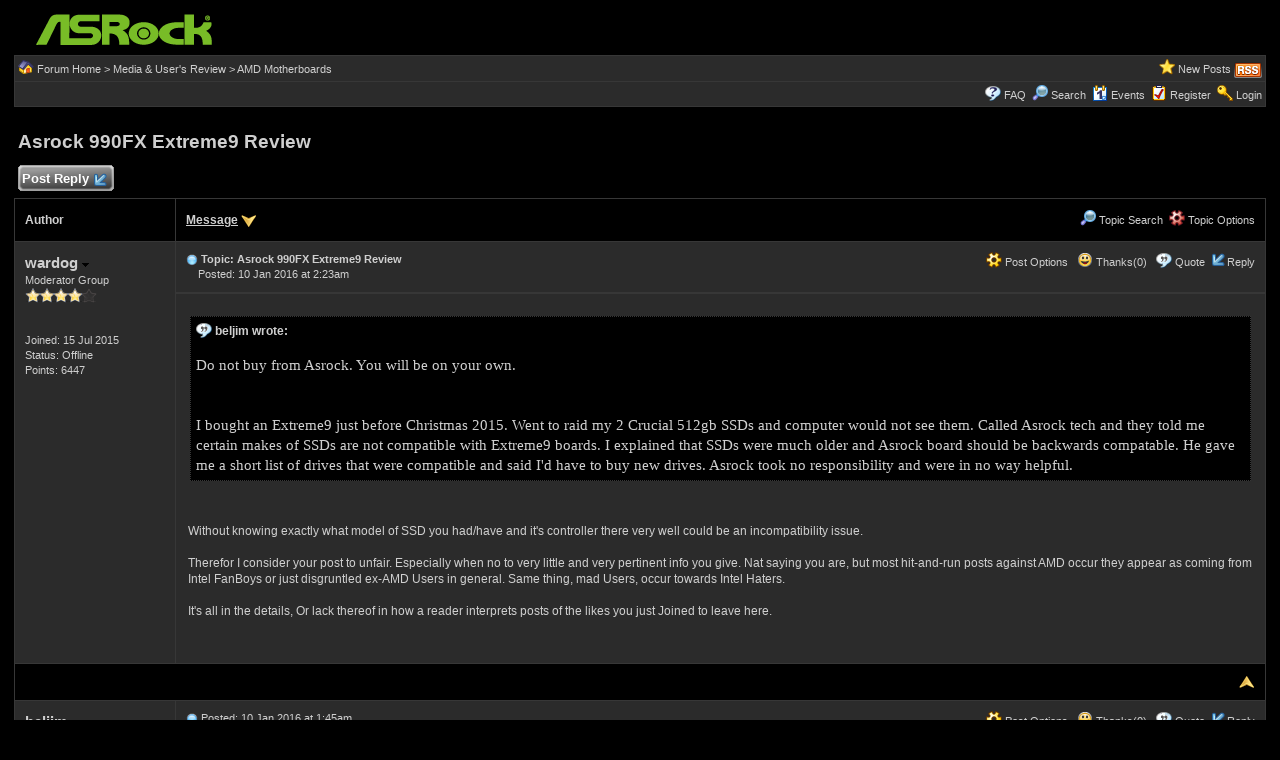

--- FILE ---
content_type: text/html
request_url: https://forum.asrock.com/forum_posts.asp?TID=1126&OB=DESC
body_size: 42026
content:
<!DOCTYPE html PUBLIC "-//W3C//DTD XHTML 1.0 Transitional//EN" "http://www.w3.org/TR/xhtml1/DTD/xhtml1-transitional.dtd">
<html xmlns="http://www.w3.org/1999/xhtml" dir="ltr" lang="en">
<head>
<meta http-equiv="Content-Type" content="text/html; charset=utf-8" />
<title>Asrock 990FX Extreme9 Review - ASRock Forums</title>
<meta name="generator" content="Web Wiz Forums 12.04" />
<meta name="description" content="Do not buy from Asrock. You will be on your own.       I bought an Extreme9 just before..." />
<meta name="keywords" content="asrock,990fx,extreme9,review, community,forums,chat,talk,discussions" />
<link rel="canonical" href="https://forum.asrock.com/forum_posts.asp?TID=1126&title=asrock-990fx-extreme9-review" />

<!--//
/* *******************************************************
Software: Web Wiz Forums(TM) ver. 12.04
Info: http://www.webwizforums.com
Copyright: (C)2001-2021 Web Wiz Ltd. All rights reserved
******************************************************* */
//-->

<link rel="alternate" type="application/rss+xml" title="RSS 2.0" href="RSS_post_feed.asp?TID=1126&title=asrock-990fx-extreme9-review" />
<link href="css_styles/dark/default_style.css" rel="stylesheet" type="text/css" />
<meta property="og:site_name" content="ASRock Forums"/>
<meta property="og:title" content="Asrock 990FX Extreme9 Review"/>
<meta property="og:url" content=" https://forum.asrock.com/forum_posts.asp?TID=1126&title=asrock-990fx-extreme9-review"/>
<meta property="og:type" content="article"/>   	
<script type="text/javascript" src="https://apis.google.com/js/plusone.js"></script>
 <script type="text/javascript" src="https://syndication.webwiz.net/exped/?SKU=WWF11"></script>
<link rel="icon" href="favicon.ico" type="image/x-icon" />
<link rel="shortcut icon" href="favicon.ico" type="image/x-icon" />
<meta name="viewport" content="width=device-width">
<meta http-equiv="Content-Script-Type" content="text/javascript" />
<script language="javascript" src="includes/default_javascript_v9.js" type="text/javascript"></script>

</head>
<body>
<table class="basicTable" cellspacing="0" cellpadding="3" align="center">
 <tr> 
  <td><a href="http://forum.asrock.com"><img src="forum_images/web_wiz_forums_black.png" border="0" alt="ASRock.com Homepage" title="ASRock.com Homepage" /></a></td>
 </tr>
</table>
<iframe id="dropDownSearch" src="quick_search.asp?FID=4&SSL=True" class="dropDownSearch" frameborder="0" scrolling="no"></iframe>
<table cellspacing="1" cellpadding="3" align="center" class="tableBorder">
 <tr class="tableStatusBar"> 
  <td>
   <div style="float:left;"><img src="forum_images/forum_home.png" alt="Forum Home" title="Forum Home" style="vertical-align: text-bottom" />&nbsp;<a href="default.asp">Forum Home</a> > <a href="default.asp?C=2&title=media-users-review">Media & User's Review</a> > <a href="forum_topics.asp?FID=4&title=amd-motherboards">AMD Motherboards</a></div>
   <div style="float:right;">&nbsp;&nbsp;<img src="forum_images/active_topics.png" alt="New Posts" title="New Posts" style="vertical-align: text-bottom" /> <a href="active_topics.asp">New Posts</a> <a href="RSS_post_feed.asp?TID=1126&title=asrock-990fx-extreme9-review" target="_blank"><img src="forum_images/rss.png" alt="RSS Feed - Asrock 990FX Extreme9 Review" title="RSS Feed: Asrock 990FX Extreme9 Review" /></a></div>
  </td>
 </tr>
 <tr class="tableStatusBar">
  <td>
   <div style="float:right;">&nbsp;&nbsp;<img src="forum_images/FAQ.png" alt="FAQ" title="FAQ" style="vertical-align: text-bottom" /> <a href="help.asp">FAQ</a>&nbsp;&nbsp;<img src="forum_images/search.png" alt="Forum Search" title="Forum Search" style="vertical-align: text-bottom" /> <a href="search_form.asp">Search</a>&nbsp;&nbsp;<span id="CalLink" onclick="getAjaxData('ajax_calendar.asp', 'showCalendar');showDropDown('CalLink', 'dropDownCalendar', 210, 0);" class="dropDownPointer"><img src="forum_images/calendar.png" alt="Events" title="Events" style="vertical-align: text-bottom" /> <script language="JavaScript" type="text/javascript">document.write('Events')</script><noscript><a href="calendar.asp">Events</a></noscript></span>&nbsp;&nbsp;<img src="forum_images/register.png" alt="Register" title="Register" style="vertical-align: text-bottom" /> <a href="forum_terms.asp?M=reg&FID=4">Register</a>&nbsp;&nbsp;<img src="forum_images/login.png" alt="Login" title="Login" style="vertical-align: text-bottom" /> <a href="login_user.asp?returnURL=forum_posts.asp?TID=1126&amp;">Login</a></div>
  </td>
 </tr>
</table>
<div id="dropDownCalendar" class="dropDownCalendar"><span id="showCalendar"></span></div>
<br />
<a name="top"></a>
<table class="basicTable" cellspacing="0" cellpadding="5" align="center">
 <tr>
  <td><h1>Asrock 990FX Extreme9 Review</h1></td>
 </tr>
</table>
<table class="basicTable" cellspacing="0" cellpadding="3" align="center">
 <tr>
  <td>
   <a href="new_reply_form.asp?TID=1126&amp;PN=1&amp;TR=5" title="Post Reply" class="largeButton" rel="nofollow">&nbsp;Post Reply <img src="forum_images/reply.png" border="0" alt="Post Reply" /></a>
  </td>
  <td align="right"></td>
 </tr>
</table>
<table class="tableBorder" align="center" cellspacing="1" cellpadding="10" style="table-layout: fixed;">
 <tr class="tableLedger">
  <td style="width:140px;">Author</td>
  <td>
   <div style="float:left;"><a href="forum_posts.asp?TID=1126&amp;OB=DESC" title="Reverse Sort Order">Message</a> <a href="forum_posts.asp?TID=1126&amp;OB=ASC"><img src="forum_images/DESC.png" title="Reverse Sort Order" alt="Reverse Sort Order" /></a></div>
   <div style="float:right;" class="downDropParent">&nbsp;&nbsp;<span id="SearchTopicLink" onclick="showDropDown('SearchTopicLink', 'dropDownTopicSearch', 230, 135);" class="dropDownPointer"><img src="forum_images/search.png" alt="Topic Search" title="Topic Search" style="vertical-align: text-bottom;" />&nbsp;Topic Search</span>&nbsp;&nbsp;<span id="topicOptions" onclick="showDropDown('topicOptions', 'optionsMenu', 122, 26);" class="dropDownPointer"><img src="forum_images/topic_options.png" alt="Topic Options" title="Topic Options" style="vertical-align: text-bottom;" /> Topic Options</span><div id="optionsMenu" class="dropDownMenu"><a href="new_reply_form.asp?TID=1126&amp;PN=1&amp;TR=5" rel="nofollow"><div>Post Reply</div></a><a href="new_topic_form.asp?FID=4" rel="nofollow"><div>Create New Topic</div></a><a href="printer_friendly_posts.asp?TID=1126" target="_blank"><div title="Printable Version"> Printable Version</div></a><a href="https://translate.google.com/translate?u=https%3A%2F%2Fforum%2Easrock%2Ecom%2Fforum%5Fposts%2Easp%3FTID%3D1126%26title%3Dasrock%2D990fx%2Dextreme9%2Dreview" target="_blank"><div title="Translate"> Translate Topic</div></a></div>
  </td>
 </tr>
 <tr>
  <td rowspan="2" valign="top" class="msgOddTableSide">
   <a name="8161"></a>
   <span id="userProfile1" onclick="showDropDown('userProfile1', 'profileMenu1', 160, 0);" class="msgSideProfile" title="View Drop Down">wardog <img src="forum_images/drop_down.png" alt="View Drop Down" /></span>
   <div id="profileMenu1" class="dropDownMenu">
    <a href="member_profile.asp?PF=423" rel="nofollow"><div>Members Profile</div></a>
    <a href="pm_new_message_form.asp?name=wardog" rel="nofollow"><div>Send Private Message</div></a>
    <a href="search_form.asp?USR=wardog" rel="nofollow"><div>Find Members Posts</div></a>
    <a href="pm_buddy_list.asp?name=wardog" rel="nofollow"><div>Add to Buddy List</div></a> 
   </div>
   <br />Moderator Group
   <br /><img src="forum_images/4_star_rating.png" alt="Moderator Group" title="Moderator Group" />
   <br />
   <br /><br />Joined: 15 Jul 2015
      <br />Status: Offline
   <br />Points: 6447
  </td>
  <td valign="top" class="msgOddTableTop" style="height:15px;">
   <span style="float:right">
    <span id="postOptions1" onclick="showDropDown('postOptions1', 'postMenu1', 130, 0);" class="postOptions"><img src="forum_images/post_options.png" alt="Post Options" title="Post Options" style="vertical-align: text-bottom;" /> Post Options</span>
    <div id="postMenu1" class="dropDownMenu">
     <a href="new_reply_form.asp?TID=1126&amp;PN=1&amp;TR=5" rel="nofollow"><div>Post Reply</div></a>
     <a href="new_reply_form.asp?Quote=1&amp;PID=8161&amp;PN=1&amp;TR=5" rel="nofollow"><div>Quote&nbsp;wardog</div></a>
     <a href="report_post.asp?PID=8161&amp;FID=4&amp;TID=1126&amp;PN=1" rel="nofollow"><div>Report Post</div></a> 
    </div>
    &nbsp;&nbsp;<span id="postThanks1" onclick="getAjaxData('ajax_post_thanks.asp?PID=8161&amp;XID=d84c1cz3d768', 'ajaxThanks1');showDropDown('postThanks1', 'postThanksMsg1', 180, 0);" class="postThanks"><img src="forum_images/thanks.png" title="Thanks (0)" alt="Thanks (0)" style="vertical-align: text-bottom;" /> Thanks(0)</span>
    <div id="postThanksMsg1" class="dropDownMenu">
     <span id="ajaxThanks1"  class="postThanksDropDown"></span>
    </div>
    &nbsp;&nbsp;<img src="forum_images/quote.png" title="Quote&nbsp;wardog" alt="Quote&nbsp;wardog" style="vertical-align: text-bottom;" /> <a href="new_reply_form.asp?Quote=1&amp;PID=8161&amp;PN=1&amp;TR=5" rel="nofollow">Quote</a>&nbsp;&nbsp;<img src="forum_images/reply.png" title="Post Reply" alt="Post Reply" style="vertical-align: text-bottom;" /><a href="new_reply_form.asp?PID=8161&amp;PN=1&amp;TR=5" rel="nofollow">Reply</a>
   </span>
   <a href="forum_posts.asp?TID=1126&amp;PID=8161&amp;title=asrock-990fx-extreme9-review#8161" title="Direct Link To This Post"><img src="forum_images/bullet.png" alt="Direct Link To This Post" /></a> <strong>Topic: Asrock 990FX Extreme9 Review</strong><br />&nbsp;&nbsp;&nbsp;&nbsp;Posted: 10 Jan 2016 at 2:23am</td>
 </tr>
 <tr class="msgOddTableRow" style="height:200px;min-height:200px;">
  <td valign="top" class="msgLineDevider">
   <!-- Start Member Post wardog -->
   <div class="msgBody">
   
<table width="99%"><tr><td class="BBquote"><img src="forum_images/quote_box.png" title="Originally posted by beljim" alt="Originally posted by beljim" style="vertical-align: text-bottom;" /> <strong>beljim wrote:</strong><br /><br />
<font color="#000000" size="3" face="Times New Roman">

</font><p ="ms&#111;normal"="" style="margin: 0in 0in 0pt;"><span style="color: rgb31, 73, 125; font-family: &quot;Calibri&quot;,&quot;sans-serif&quot;; font-size: 11pt;">Do not buy from Asrock. You will be on your own. <o:p></o:p></span></p><font color="#000000" size="3" face="Times New Roman">

</font><p ="ms&#111;normal"="" style="margin: 0in 0in 0pt;"><span style="color: rgb31, 73, 125; font-family: &quot;Calibri&quot;,&quot;sans-serif&quot;; font-size: 11pt;"><o:p>&nbsp;</o:p></span></p><font color="#000000" size="3" face="Times New Roman">

</font><p ="ms&#111;normal"="" style="margin: 0in 0in 0pt;"><span style="color: rgb31, 73, 125; font-family: &quot;Calibri&quot;,&quot;sans-serif&quot;; font-size: 11pt;"><o:p>&nbsp;</o:p></span></p><font color="#000000" size="3" face="Times New Roman">

</font><p ="ms&#111;normal"="" style="margin: 0in 0in 0pt;"><span style="color: rgb31, 73, 125; font-family: &quot;Calibri&quot;,&quot;sans-serif&quot;; font-size: 11pt;">I bought an Extreme9 just before Christmas 2015. Went to raid my
2 Crucial 512gb SSDs and computer would not see them. Called Asrock tech and
they told me certain makes of SSDs are not compatible with Extreme9 boards. I
explained that SSDs were much older and Asrock board should be backwards
compatable. He gave me a short list of drives that were compatible and said I'd
have to buy new drives. Asrock took no responsibility and were in no way
helpful.<o:p></o:p></span></p><font color="#000000" size="3" face="Times New Roman">

</font></td></tr></table><br><br>Without knowing exactly what model of SSD you had/have and it's controller there very well could be an incompatibility issue.<br><br>Therefor I consider your post to unfair. Especially when no to very little and very pertinent info you give. Nat saying you are, but most hit-and-run posts against AMD occur they appear as coming from Intel FanBoys or just disgruntled ex-AMD Users in general. Same thing, mad Users, occur towards Intel Haters.<br><br>It's all in the details, Or lack thereof in how a reader interprets posts of the likes you just Joined to leave here.<br><br><br>
   </div>
   <!-- End Member Post wardog -->
  </td>
 </tr>
 <tr class="postSeparatorTableRow">
  <td colspan="2" align="right"><a href="#top"><img src="forum_images/back_to_top.png" alt="Back to Top" title="Back to Top" /></a></td>
 </tr>
 <tr>
  <td rowspan="2" valign="top" class="msgEvenTableSide">
   <a name="8160"></a>
   <span id="userProfile2" onclick="showDropDown('userProfile2', 'profileMenu2', 160, 0);" class="msgSideProfile" title="View Drop Down">beljim <img src="forum_images/drop_down.png" alt="View Drop Down" /></span>
   <div id="profileMenu2" class="dropDownMenu">
    <a href="member_profile.asp?PF=1918" rel="nofollow"><div>Members Profile</div></a>
    <a href="pm_new_message_form.asp?name=beljim" rel="nofollow"><div>Send Private Message</div></a>
    <a href="search_form.asp?USR=beljim" rel="nofollow"><div>Find Members Posts</div></a>
    <a href="pm_buddy_list.asp?name=beljim" rel="nofollow"><div>Add to Buddy List</div></a> 
   </div>
   <br />Newbie
   <br /><img src="forum_images/1_star_rating.png" alt="Newbie" title="Newbie" />
   <br />
   <br /><br />Joined: 10 Jan 2016
      <br />Status: Offline
   <br />Points: 1
  </td>
  <td valign="top" class="msgEvenTableTop" style="height:15px;">
   <span style="float:right">
    <span id="postOptions2" onclick="showDropDown('postOptions2', 'postMenu2', 130, 0);" class="postOptions"><img src="forum_images/post_options.png" alt="Post Options" title="Post Options" style="vertical-align: text-bottom;" /> Post Options</span>
    <div id="postMenu2" class="dropDownMenu">
     <a href="new_reply_form.asp?TID=1126&amp;PN=1&amp;TR=5" rel="nofollow"><div>Post Reply</div></a>
     <a href="new_reply_form.asp?Quote=1&amp;PID=8160&amp;PN=1&amp;TR=5" rel="nofollow"><div>Quote&nbsp;beljim</div></a>
     <a href="report_post.asp?PID=8160&amp;FID=4&amp;TID=1126&amp;PN=1" rel="nofollow"><div>Report Post</div></a> 
    </div>
    &nbsp;&nbsp;<span id="postThanks2" onclick="getAjaxData('ajax_post_thanks.asp?PID=8160&amp;XID=d84c1cz3d768', 'ajaxThanks2');showDropDown('postThanks2', 'postThanksMsg2', 180, 0);" class="postThanks"><img src="forum_images/thanks.png" title="Thanks (0)" alt="Thanks (0)" style="vertical-align: text-bottom;" /> Thanks(0)</span>
    <div id="postThanksMsg2" class="dropDownMenu">
     <span id="ajaxThanks2"  class="postThanksDropDown"></span>
    </div>
    &nbsp;&nbsp;<img src="forum_images/quote.png" title="Quote&nbsp;beljim" alt="Quote&nbsp;beljim" style="vertical-align: text-bottom;" /> <a href="new_reply_form.asp?Quote=1&amp;PID=8160&amp;PN=1&amp;TR=5" rel="nofollow">Quote</a>&nbsp;&nbsp;<img src="forum_images/reply.png" title="Post Reply" alt="Post Reply" style="vertical-align: text-bottom;" /><a href="new_reply_form.asp?PID=8160&amp;PN=1&amp;TR=5" rel="nofollow">Reply</a>
   </span>
   <a href="forum_posts.asp?TID=1126&amp;PID=8160&amp;title=asrock-990fx-extreme9-review#8160" title="Direct Link To This Post"><img src="forum_images/bullet.png" alt="Direct Link To This Post" /></a> Posted: 10 Jan 2016 at 1:45am</td>
 </tr>
 <tr class="msgEvenTableRow" style="height:200px;min-height:200px;">
  <td valign="top" class="msgLineDevider">
   <!-- Start Member Post beljim -->
   <div class="msgBody">
   
<font color="#000000" face="Times New Roman" size="3">

</font><p ="Ms&#111;normal" style="margin: 0in 0in 0pt;"><span style='color: rgb31, 73, 125; font-family: "Calibri","sans-serif"; font-size: 11pt;'>Do not buy from Asrock. You will be on your own. <o:p></o:p></span></p><font color="#000000" face="Times New Roman" size="3">

</font><p ="Ms&#111;normal" style="margin: 0in 0in 0pt;"><span style='color: rgb31, 73, 125; font-family: "Calibri","sans-serif"; font-size: 11pt;'><o:p>&nbsp;</o:p></span></p><font color="#000000" face="Times New Roman" size="3">

</font><p ="Ms&#111;normal" style="margin: 0in 0in 0pt;"><span style='color: rgb31, 73, 125; font-family: "Calibri","sans-serif"; font-size: 11pt;'><o:p>&nbsp;</o:p></span></p><font color="#000000" face="Times New Roman" size="3">

</font><p ="Ms&#111;normal" style="margin: 0in 0in 0pt;"><span style='color: rgb31, 73, 125; font-family: "Calibri","sans-serif"; font-size: 11pt;'>I bought an Extreme9 just before Christmas 2015. Went to raid my
2 Crucial 512gb SSDs and computer would not see them. Called Asrock tech and
they told me certain makes of SSDs are not compatible with Extreme9 boards. I
explained that SSDs were much older and Asrock board should be backwards
compatable. He gave me a short list of drives that were compatible and said I'd
have to buy new drives. Asrock took no responsibility and were in no way
helpful.<o:p></o:p></span></p><font color="#000000" face="Times New Roman" size="3">

</font>
   </div>
   <!-- End Member Post beljim -->
  </td>
 </tr>
 <tr class="postSeparatorTableRow">
  <td colspan="2" align="right"><a href="#top"><img src="forum_images/back_to_top.png" alt="Back to Top" title="Back to Top" /></a></td>
 </tr>
 <tr>
  <td rowspan="2" valign="top" class="msgOddTableSide">
   <a name="5758"></a>
   <span id="userProfile3" onclick="showDropDown('userProfile3', 'profileMenu3', 160, 0);" class="msgSideProfile" title="View Drop Down">amusa <img src="forum_images/drop_down.png" alt="View Drop Down" /></span>
   <div id="profileMenu3" class="dropDownMenu">
    <a href="member_profile.asp?PF=1447" rel="nofollow"><div>Members Profile</div></a>
    <a href="pm_new_message_form.asp?name=amusa" rel="nofollow"><div>Send Private Message</div></a>
    <a href="search_form.asp?USR=amusa" rel="nofollow"><div>Find Members Posts</div></a>
    <a href="pm_buddy_list.asp?name=amusa" rel="nofollow"><div>Add to Buddy List</div></a> 
   </div>
   <br />Newbie
   <br /><img src="forum_images/1_star_rating.png" alt="Newbie" title="Newbie" />
   <br />
   <br /><br />Joined: 16 Nov 2015
   <br />Location: USA
      <br />Status: Offline
   <br />Points: 16
  </td>
  <td valign="top" class="msgOddTableTop" style="height:15px;">
   <span style="float:right">
    <span id="postOptions3" onclick="showDropDown('postOptions3', 'postMenu3', 130, 0);" class="postOptions"><img src="forum_images/post_options.png" alt="Post Options" title="Post Options" style="vertical-align: text-bottom;" /> Post Options</span>
    <div id="postMenu3" class="dropDownMenu">
     <a href="new_reply_form.asp?TID=1126&amp;PN=1&amp;TR=5" rel="nofollow"><div>Post Reply</div></a>
     <a href="new_reply_form.asp?Quote=1&amp;PID=5758&amp;PN=1&amp;TR=5" rel="nofollow"><div>Quote&nbsp;amusa</div></a>
     <a href="report_post.asp?PID=5758&amp;FID=4&amp;TID=1126&amp;PN=1" rel="nofollow"><div>Report Post</div></a> 
    </div>
    &nbsp;&nbsp;<span id="postThanks3" onclick="getAjaxData('ajax_post_thanks.asp?PID=5758&amp;XID=d84c1cz3d768', 'ajaxThanks3');showDropDown('postThanks3', 'postThanksMsg3', 180, 0);" class="postThanks"><img src="forum_images/thanks.png" title="Thanks (0)" alt="Thanks (0)" style="vertical-align: text-bottom;" /> Thanks(0)</span>
    <div id="postThanksMsg3" class="dropDownMenu">
     <span id="ajaxThanks3"  class="postThanksDropDown"></span>
    </div>
    &nbsp;&nbsp;<img src="forum_images/quote.png" title="Quote&nbsp;amusa" alt="Quote&nbsp;amusa" style="vertical-align: text-bottom;" /> <a href="new_reply_form.asp?Quote=1&amp;PID=5758&amp;PN=1&amp;TR=5" rel="nofollow">Quote</a>&nbsp;&nbsp;<img src="forum_images/reply.png" title="Post Reply" alt="Post Reply" style="vertical-align: text-bottom;" /><a href="new_reply_form.asp?PID=5758&amp;PN=1&amp;TR=5" rel="nofollow">Reply</a>
   </span>
   <a href="forum_posts.asp?TID=1126&amp;PID=5758&amp;title=asrock-990fx-extreme9-review#5758" title="Direct Link To This Post"><img src="forum_images/bullet.png" alt="Direct Link To This Post" /></a> Posted: 16 Nov 2015 at 8:12pm</td>
 </tr>
 <tr class="msgOddTableRow" style="height:200px;min-height:200px;">
  <td valign="top" class="msgLineDevider">
   <!-- Start Member Post amusa -->
   <div class="msgBody">
   Good luck trying to find that board. <br>
   </div>
   <!-- End Member Post amusa -->
  </td>
 </tr>
 <tr class="postSeparatorTableRow">
  <td colspan="2" align="right"><a href="#top"><img src="forum_images/back_to_top.png" alt="Back to Top" title="Back to Top" /></a></td>
 </tr>
 <tr>
  <td rowspan="2" valign="top" class="msgEvenTableSide">
   <a name="5180"></a>
   <span id="userProfile4" onclick="showDropDown('userProfile4', 'profileMenu4', 160, 0);" class="msgSideProfile" title="View Drop Down">calemus <img src="forum_images/drop_down.png" alt="View Drop Down" /></span>
   <div id="profileMenu4" class="dropDownMenu">
    <a href="member_profile.asp?PF=1308" rel="nofollow"><div>Members Profile</div></a>
    <a href="pm_new_message_form.asp?name=calemus" rel="nofollow"><div>Send Private Message</div></a>
    <a href="search_form.asp?USR=calemus" rel="nofollow"><div>Find Members Posts</div></a>
    <a href="pm_buddy_list.asp?name=calemus" rel="nofollow"><div>Add to Buddy List</div></a> 
   </div>
   <br />Newbie
   <br /><img src="forum_images/1_star_rating.png" alt="Newbie" title="Newbie" />
   <br /><img src="avatars/Sphere_animated2.gif" alt="Avatar" class="avatar" onerror="this.src='avatars/blank_avatar.jpg';" />
   <br /><br />Joined: 31 Oct 2015
      <br />Status: Offline
   <br />Points: 1
  </td>
  <td valign="top" class="msgEvenTableTop" style="height:15px;">
   <span style="float:right">
    <span id="postOptions4" onclick="showDropDown('postOptions4', 'postMenu4', 130, 0);" class="postOptions"><img src="forum_images/post_options.png" alt="Post Options" title="Post Options" style="vertical-align: text-bottom;" /> Post Options</span>
    <div id="postMenu4" class="dropDownMenu">
     <a href="new_reply_form.asp?TID=1126&amp;PN=1&amp;TR=5" rel="nofollow"><div>Post Reply</div></a>
     <a href="new_reply_form.asp?Quote=1&amp;PID=5180&amp;PN=1&amp;TR=5" rel="nofollow"><div>Quote&nbsp;calemus</div></a>
     <a href="report_post.asp?PID=5180&amp;FID=4&amp;TID=1126&amp;PN=1" rel="nofollow"><div>Report Post</div></a> 
    </div>
    &nbsp;&nbsp;<span id="postThanks4" onclick="getAjaxData('ajax_post_thanks.asp?PID=5180&amp;XID=d84c1cz3d768', 'ajaxThanks4');showDropDown('postThanks4', 'postThanksMsg4', 180, 0);" class="postThanks"><img src="forum_images/thanks.png" title="Thanks (0)" alt="Thanks (0)" style="vertical-align: text-bottom;" /> Thanks(0)</span>
    <div id="postThanksMsg4" class="dropDownMenu">
     <span id="ajaxThanks4"  class="postThanksDropDown"></span>
    </div>
    &nbsp;&nbsp;<img src="forum_images/quote.png" title="Quote&nbsp;calemus" alt="Quote&nbsp;calemus" style="vertical-align: text-bottom;" /> <a href="new_reply_form.asp?Quote=1&amp;PID=5180&amp;PN=1&amp;TR=5" rel="nofollow">Quote</a>&nbsp;&nbsp;<img src="forum_images/reply.png" title="Post Reply" alt="Post Reply" style="vertical-align: text-bottom;" /><a href="new_reply_form.asp?PID=5180&amp;PN=1&amp;TR=5" rel="nofollow">Reply</a>
   </span>
   <a href="forum_posts.asp?TID=1126&amp;PID=5180&amp;title=asrock-990fx-extreme9-review#5180" title="Direct Link To This Post"><img src="forum_images/bullet.png" alt="Direct Link To This Post" /></a> Posted: 31 Oct 2015 at 6:35am</td>
 </tr>
 <tr class="msgEvenTableRow" style="height:200px;min-height:200px;">
  <td valign="top" class="msgLineDevider">
   <!-- Start Member Post calemus -->
   <div class="msgBody">
   excellent post.<br>this has actually made me consider buying this board instead of the asus <br>
   </div>
   <!-- End Member Post calemus -->
  </td>
 </tr>
 <tr class="postSeparatorTableRow">
  <td colspan="2" align="right"><a href="#top"><img src="forum_images/back_to_top.png" alt="Back to Top" title="Back to Top" /></a></td>
 </tr>
 <tr>
  <td rowspan="2" valign="top" class="msgOddTableSide">
   <a name="5089"></a>
   <span id="userProfile5" onclick="showDropDown('userProfile5', 'profileMenu5', 160, 0);" class="msgSideProfile" title="View Drop Down">joshjaks <img src="forum_images/drop_down.png" alt="View Drop Down" /></span>
   <div id="profileMenu5" class="dropDownMenu">
    <a href="member_profile.asp?PF=1296" rel="nofollow"><div>Members Profile</div></a>
    <a href="pm_new_message_form.asp?name=joshjaks" rel="nofollow"><div>Send Private Message</div></a>
    <a href="search_form.asp?USR=joshjaks" rel="nofollow"><div>Find Members Posts</div></a>
    <a href="pm_buddy_list.asp?name=joshjaks" rel="nofollow"><div>Add to Buddy List</div></a> 
   </div>
   <br />Newbie
   <br /><img src="forum_images/1_star_rating.png" alt="Newbie" title="Newbie" />
   <br />
   <br /><br />Joined: 30 Oct 2015
      <br />Status: Offline
   <br />Points: 6
  </td>
  <td valign="top" class="msgOddTableTop" style="height:15px;">
   <span style="float:right">
    <span id="postOptions5" onclick="showDropDown('postOptions5', 'postMenu5', 130, 0);" class="postOptions"><img src="forum_images/post_options.png" alt="Post Options" title="Post Options" style="vertical-align: text-bottom;" /> Post Options</span>
    <div id="postMenu5" class="dropDownMenu">
     <a href="new_reply_form.asp?TID=1126&amp;PN=1&amp;TR=5" rel="nofollow"><div>Post Reply</div></a>
     <a href="new_reply_form.asp?Quote=1&amp;PID=5089&amp;PN=1&amp;TR=5" rel="nofollow"><div>Quote&nbsp;joshjaks</div></a>
     <a href="report_post.asp?PID=5089&amp;FID=4&amp;TID=1126&amp;PN=1" rel="nofollow"><div>Report Post</div></a> 
    </div>
    &nbsp;&nbsp;<span id="postThanks5" onclick="getAjaxData('ajax_post_thanks.asp?PID=5089&amp;XID=d84c1cz3d768', 'ajaxThanks5');showDropDown('postThanks5', 'postThanksMsg5', 180, 0);" class="postThanks"><img src="forum_images/thanks.png" title="Thanks (0)" alt="Thanks (0)" style="vertical-align: text-bottom;" /> Thanks(0)</span>
    <div id="postThanksMsg5" class="dropDownMenu">
     <span id="ajaxThanks5"  class="postThanksDropDown"></span>
    </div>
    &nbsp;&nbsp;<img src="forum_images/quote.png" title="Quote&nbsp;joshjaks" alt="Quote&nbsp;joshjaks" style="vertical-align: text-bottom;" /> <a href="new_reply_form.asp?Quote=1&amp;PID=5089&amp;PN=1&amp;TR=5" rel="nofollow">Quote</a>&nbsp;&nbsp;<img src="forum_images/reply.png" title="Post Reply" alt="Post Reply" style="vertical-align: text-bottom;" /><a href="new_reply_form.asp?PID=5089&amp;PN=1&amp;TR=5" rel="nofollow">Reply</a>
   </span>
   <a href="forum_posts.asp?TID=1126&amp;PID=5089&amp;title=asrock-990fx-extreme9-review#5089" title="Direct Link To This Post"><img src="forum_images/bullet.png" alt="Direct Link To This Post" /></a> Posted: 30 Oct 2015 at 12:58am</td>
 </tr>
 <tr class="msgOddTableRow" style="height:200px;min-height:200px;">
  <td valign="top" class="msgLineDevider">
   <!-- Start Member Post joshjaks -->
   <div class="msgBody">
   <font size="6">ASRock 990FX Extreme9 Review</font><div><span style="line-height: 44.8px;"><font size="2">Here's link to a video that I posted as well for this board. Check it out and continue reading for some extra details!</font></span></div><div><span style="line-height: 44.8px;"><font size="2"><iframe width="560" height="350" src="https://www.youtube.com/embed/8v4w228Xe0w"  frameborder="0" allowfullscreen></iframe><br></font></span><div><span style="line-height: 22.4px;"><font size="2">While everyone and their brother likes to talk about the upcoming Zen CPUs around the corner, there are still plenty of computer enthusiasts who have a trusty FX CPU sitting in their main system. Sure, the FX series a bit behind when it comes to some of its rivals, but it's a great processor that many consumers haven't seen the need to upgrade from for quite some time. I happen to be one of those consumers and while I'm getting pretty close to wanting an upgrade next year, here's the review on not only why I went with an AMD CPU, but why I chose an ASRock board as well.</font></span></div><div><span style="line-height: 22.4px;"><font size="2"><br></font></span></div><div><span style="line-height: 22.4px;"><font size="2">First, let's talk about the FX-8350. I purchased my first one in 2012 when it first came out. Even though most gaming performance favored other chips, it was really hard to find a solid performer that could also give the end user lot's of overclocking options. The beauty about going with an AM3+ chip was having some extremely reasonable options for 990FX Chipset overclocking motherboards. My first board was an Asus Crosshair V Formula-Z. It seemed like I had the perfect combo.</font></span></div><div><span style="line-height: 22.4px;"><font size="2"><br></font></span></div><div><font size="2"><span style="line-height: 22.4px;">Turmoil came, however, when I started realizing that my Cooler Master Seidon 120m didn't quite having the cooling power I wanted. I started looking into other coolers to get more overclocking headroom. I'd install a new cooler, then begin having continuous blue screen errors followed by multiple RMAs. The best I could tell was the socket couldn't handle the stress of multiple CPU cooler installs causing a channel to break. The problem &nbsp;was I wanted to keep experimenting with several different cooling solutions.</span></font></div><div><a href="https://flic.kr/p/A7qxyW" target="_blank" rel="nofollow"><img src="https://farm1.staticflickr.com/656/22388817970_58226f745f_z.jpg" border="0" /></a><a href="https://flic.kr/p/A7qxyW" target="_blank" rel="nofollow">DSC_0096</a> by <a href="https://www.flickr.com/photos/90357221@N05/" target="_blank" rel="nofollow">joshjaks</a>, on Flickr" border=""><br></div><div><font size="2"><span style="line-height: 22.4px;">After a few times of this, I began looking into a new motherboard. Looking at reviews and researching, I decided to give the Extreme9 a try. It seemed like a capable motherboard and i hoped I wouldn't have too many issues. For starters, I did like the color scheme much better. I'm not a huge fan of red, but red and black is on everything. The black and gold worked out great for the blue and purple color schemes of my computers.</span></font></div><div><font size="2"><span style="line-height: 22.4px;"><a href="https://flic.kr/p/zs1cLj" target="_blank" rel="nofollow"><img src="https://farm1.staticflickr.com/614/21954041814_40593385ba.jpg" border="0" /></a><a href="https://flic.kr/p/zs1cLj" target="_blank" rel="nofollow">DSC_0092</a> by <a href="https://www.flickr.com/photos/90357221@N05/" target="_blank" rel="nofollow">joshjaks</a>, on Flickr" border=""><br></span></font></div><div><font size="2">The socket on this board was much roomier than my previous Asus. I found that my cooler pump heads had no trouble fitting between the ram and heatsinks. I also began to realize that this board took the abuse of multiple installs without a sweat. I'd swap out coolers, do reviews, even pop a cooler off and slap it back on just to make sure my thermal paste seal was perfect. All in all, the board handled everything excellently. My first problem came from a bracket that grounded out the temp sensor. The board kept running fine, but I couldn't monitor the Socket/VRM temp anymore. ASRock support RMAed the board in spite of me telling them this without charging me. I was hugely impressed!</font></div><div><font size="2"><a href="https://flic.kr/p/zs1gd9" target="_blank" rel="nofollow"><img src="https://farm6.staticflickr.com/5707/21954053404_2cac6de766.jpg" border="0" /></a><a href="https://flic.kr/p/zs1gd9" target="_blank" rel="nofollow">DSC_0087</a> by <a href="https://www.flickr.com/photos/90357221@N05/" target="_blank" rel="nofollow">joshjaks</a>, on Flickr" border=""><br></font></div><div><font size="2">The layout on the bottom is pretty standard. You have room for Crossfire/SLI setups which was pretty important to me. I really like the slider clip method of holding the VGA in rather than a push down clip. There were also plenty of sata ports which was good since I wanted to run a RAID 0 with a DVD drive. I never really needed the power and reset buttons built in, but it's nice to have them there nonetheless.</font></div><div><br></div></div><div>If there is one weak part to the Extreme9, it was the BIOS. However, this would only be a real concern if you're the type of user who needs lots of advanced features. As it stands, the BIOS may be simple, but it has everything you need to do some serious overclocking, without too many setting that begin getting confusing. After having owned the board for a couple years, I've grown to really like the BIOS set up and can easily set things up to work well for my system.</div><div><a href="https://flic.kr/p/zs958r" target="_blank" rel="nofollow"><img src="https://farm6.staticflickr.com/5663/21955577023_a07e768822.jpg" border="0" /></a><a href="https://flic.kr/p/zs958r" target="_blank" rel="nofollow">DSC_0102</a> by <a href="https://www.flickr.com/photos/90357221@N05/" target="_blank" rel="nofollow">joshjaks</a>, on Flickr" border=""><br></div><div><a href="https://flic.kr/p/zs93Mk" target="_blank" rel="nofollow"><img src="https://farm1.staticflickr.com/748/21955572493_838f1d46fc.jpg" border="0" /></a><a href="https://flic.kr/p/zs93Mk" target="_blank" rel="nofollow">DSC_0113</a> by <a href="https://www.flickr.com/photos/90357221@N05/" target="_blank" rel="nofollow">joshjaks</a>, on Flickr" border=""><br></div><div><a href="https://flic.kr/p/AmJAEw" target="_blank" rel="nofollow"><img src="https://farm6.staticflickr.com/5714/22550771346_c79477b427.jpg" border="0" /></a><a href="https://flic.kr/p/AmJAEw" target="_blank" rel="nofollow">DSC_0114</a> by <a href="https://www.flickr.com/photos/90357221@N05/" target="_blank" rel="nofollow">joshjaks</a>, on Flickr" border=""><br></div><div>There was only one major complaint I had with this board and from what I've seen, it's not even an issue with the newer boards ASRock puts out. But I was not a "fan" of the fan control. Rather than using a more traditional fan curve, the BIOS requires you to set a target temperature, then uses a level setting to determine how hard the fan blow. While it works well for targeting a temperature, you can't control the gradual rise of RPMs hardly at all. Once again, not my favorite set up but since the board worked so well in other areas, I found this to be something that was easily forgotten about.</div><div><a href="https://flic.kr/p/zs1413" target="_blank" rel="nofollow"><img src="https://farm1.staticflickr.com/661/21954012334_4c68714705.jpg" border="0" /></a><a href="https://flic.kr/p/zs1413" target="_blank" rel="nofollow">DSC_0115</a> by <a href="https://www.flickr.com/photos/90357221@N05/" target="_blank" rel="nofollow">joshjaks</a>, on Flickr" border="">&nbsp;</div><div>So there you have it. I pretty short review, but a good insight into why I personally am a huge fan of ASRock and AMD. The FX-8350 has been an extremely fun chip to tweak, and the ASRock board has not only performed well for me, but has been very durable as well. Even in the overclocking department, the ASRock board is never the limiting factor, but my own cooling solutions at the time. Personally, I can always recommend ASRock to other users and I'm personally glad I picked one up as well.</div>
   </div>
   <!-- End Member Post joshjaks -->
  </td>
 </tr>
 <tr class="postSeparatorTableRow">
  <td colspan="2" align="right"><a href="#top"><img src="forum_images/back_to_top.png" alt="Back to Top" title="Back to Top" /></a></td>
 </tr>
</table>
<iframe id="dropDownTopicSearch" src="quick_topic_search.asp?TID=1126" class="dropDownTopicSearch" frameborder="0" scrolling="no" rel="nofollow"></iframe>
<table class="basicTable" cellspacing="0" cellpadding="3" align="center">
 <tr>
  <td>
   <a href="new_reply_form.asp?TID=1126&amp;PN=1&amp;TR=5" title="Post Reply" class="largeButton" rel="nofollow">&nbsp;Post Reply <img src="forum_images/reply.png" border="0" alt="Post Reply" /></a>
  </td>
  <td align="right" nowrap="nowrap">
  </td>
 </tr>
 <tr>
  <td>&nbsp;&nbsp;<span id="shareTopic" onclick="getAjaxData('ajax_topic_share.asp?TID=1126&URL=https%3A%2F%2Fforum%2Easrock%2Ecom%2Fforum%5Fposts%2Easp%3FTID%3D1126%26title%3Dasrock%2D990fx%2Dextreme9%2Dreview&Title=Asrock+990FX+Extreme9+Review', 'showShareTopicMenu');showDropDown('shareTopic', 'shareTopicMenu', 720, 0);" class="dropDownPointer"><img src="forum_images/share_button.png" alt="Share Topic" title="Share Topic" style="vertical-align: text-bottom" onmouseover="fadeImage(this)" onmouseout="unFadeImage(this)" vspace="4" /></span><div id="shareTopicMenu" class="dropDownTopicShare"><span id="showShareTopicMenu"></span></div> &nbsp;&nbsp; 
  <script src="https://platform.twitter.com/widgets.js" type="text/javascript"></script>
  <a href="https://twitter.com/share?url=https%3A%2F%2Fforum%2Easrock%2Ecom%2Fforum%5Fposts%2Easp%3FTID%3D1126%26title%3Dasrock%2D990fx%2Dextreme9%2Dreview&text=Asrock 990FX Extreme9 Review" class="twitter-share-button">Tweet</a>   	
   <g:plusone size="medium" href="https%3A%2F%2Fforum%2Easrock%2Ecom%2Fforum%5Fposts%2Easp%3FTID%3D1126%26title%3Dasrock%2D990fx%2Dextreme9%2Dreview"></g:plusone>
   <iframe src="https://www.facebook.com/plugins/like.php?app_id=230119966998116&amp;href=https%3A%2F%2Fforum%2Easrock%2Ecom%2Fforum%5Fposts%2Easp%3FTID%3D1126%26title%3Dasrock%2D990fx%2Dextreme9%2Dreview&amp;send=true&amp;layout=button_count&amp;width=400&amp;show_faces=false&amp;action=like&amp;colorscheme=light&amp;font=arial&amp;height=20" scrolling="no" frameborder="0" style="border:none; overflow:hidden; width:130px; height:20px;" allowTransparency="true"></iframe></td>
 </tr>	
</table>
<br />
<table class="basicTable" cellspacing="0" cellpadding="3" align="center">
 <tr>
  <td valign="top">
   Forum Jump
   <select onchange="linkURL(this)" name="SelectJumpForum">
    <option value="" disabled="disabled" selected="selected">-- Select Forum --</option>
    <optgroup label="Forum(s)">
      <optgroup label="&nbsp;&nbsp;ASRock Bulletin">
       <option value="forum_topics.asp?FID=1&amp;title=product-news">&nbsp;Product News</option>
       <option value="forum_topics.asp?FID=3&amp;title=event-news">&nbsp;Event News</option>
     </optgroup>
      <optgroup label="&nbsp;&nbsp;Technical Support">
       <option value="forum_topics.asp?FID=20&amp;title=ai-quickset">&nbsp;AI QuickSet</option>
       <option value="forum_topics.asp?FID=21&amp;title=asrock-industrial-ai-guru">&nbsp;ASRock Industrial AI Guru</option>
       <option value="forum_topics.asp?FID=11&amp;title=intel-motherboards">&nbsp;Intel Motherboards</option>
       <option value="forum_topics.asp?FID=12&amp;title=amd-motherboards">&nbsp;AMD Motherboards</option>
       <option value="forum_topics.asp?FID=15&amp;title=htpc-gaming-barebones-others">&nbsp;HTPC & Gaming Barebones & Others</option>
       <option value="forum_topics.asp?FID=18&amp;title=intel-motherboards-german">&nbsp;Intel Motherboards (German)</option>
       <option value="forum_topics.asp?FID=19&amp;title=amd-and-intel-graphics-cards">&nbsp;AMD and Intel Graphics Cards</option>
     </optgroup>
      <optgroup label="&nbsp;&nbsp;Media & User's Review">
       <option value="forum_topics.asp?FID=2&amp;title=intel-motherboards">&nbsp;Intel Motherboards</option>
       <option value="forum_topics.asp?FID=4&amp;title=amd-motherboards">&nbsp;AMD Motherboards</option>
       <option value="forum_topics.asp?FID=5&amp;title=htpc-mini-pc">&nbsp;HTPC & Mini PC</option>
       <option value="forum_topics.asp?FID=17&amp;title=networking-products">&nbsp;Networking Products</option>
     </optgroup>
      <optgroup label="&nbsp;&nbsp;Gaming Zone">
       <option value="forum_topics.asp?FID=9&amp;title=asrock-esport-gaming-feature-discussion">&nbsp;ASRock e-Sport & Gaming Feature Discussion </option>
       <option value="forum_topics.asp?FID=10&amp;title=gaming-pc-build-advice">&nbsp;Gaming PC Build Advice</option>
     </optgroup>
      <optgroup label="&nbsp;&nbsp;Overclocking(OC) Zone">
       <option value="forum_topics.asp?FID=6&amp;title=achievement-record">&nbsp;Achievement & Record</option>
       <option value="forum_topics.asp?FID=7&amp;title=oc-technical-discussion">&nbsp;OC Technical Discussion</option>
       <option value="forum_topics.asp?FID=8&amp;title=oc-build-advice">&nbsp;OC Build Advice</option>
     </optgroup>
      <optgroup label="&nbsp;&nbsp;PC Modding">
       <option value="forum_topics.asp?FID=13&amp;title=project-build-share">&nbsp;Project Build & Share</option>
     </optgroup>
    </optgroup>
   </select>
  </td>
  <td align="right" class="smText" nowrap="nowrap"><span id="forumPermissions" onclick="showDropDown('forumPermissions', 'dropDownPermissions', 255, 140);" class="dropDownPointer"  title="View Drop Down">Forum Permissions  <img src="forum_images/drop_down.png" alt="View Drop Down" /></span><div id="dropDownPermissions" class="dropDownPermissions">You <strong>cannot</strong> post new topics in this forum<br />You <strong>cannot</strong> reply to topics in this forum<br />You <strong>cannot</strong> delete your posts in this forum<br />You <strong>cannot</strong> edit your posts in this forum<br />You <strong>cannot</strong> create polls in this forum<br />You <strong>cannot</strong> vote in polls in this forum<br /></div></td>
 </tr>
</table>
<br />
<div align="center"><span class="text" style="font-size:10px">Forum Software by <a href="http://www.webwizforums.com" rel="nofollow" target="_blank"  style="font-size:10px">Web Wiz Forums&reg;</a> version 12.04</span><br /><span class="text" style="font-size:10px">Copyright &copy;2001-2021 Web Wiz Ltd.</span><span class="smText"><br /><br />This page was generated in 0.594 seconds.</span></div>
</body>
</html>

--- FILE ---
content_type: text/html; charset=utf-8
request_url: https://accounts.google.com/o/oauth2/postmessageRelay?parent=https%3A%2F%2Fforum.asrock.com&jsh=m%3B%2F_%2Fscs%2Fabc-static%2F_%2Fjs%2Fk%3Dgapi.lb.en.2kN9-TZiXrM.O%2Fd%3D1%2Frs%3DAHpOoo_B4hu0FeWRuWHfxnZ3V0WubwN7Qw%2Fm%3D__features__
body_size: 163
content:
<!DOCTYPE html><html><head><title></title><meta http-equiv="content-type" content="text/html; charset=utf-8"><meta http-equiv="X-UA-Compatible" content="IE=edge"><meta name="viewport" content="width=device-width, initial-scale=1, minimum-scale=1, maximum-scale=1, user-scalable=0"><script src='https://ssl.gstatic.com/accounts/o/2580342461-postmessagerelay.js' nonce="pUZfMvWBnxk3FFLXcrFLVw"></script></head><body><script type="text/javascript" src="https://apis.google.com/js/rpc:shindig_random.js?onload=init" nonce="pUZfMvWBnxk3FFLXcrFLVw"></script></body></html>